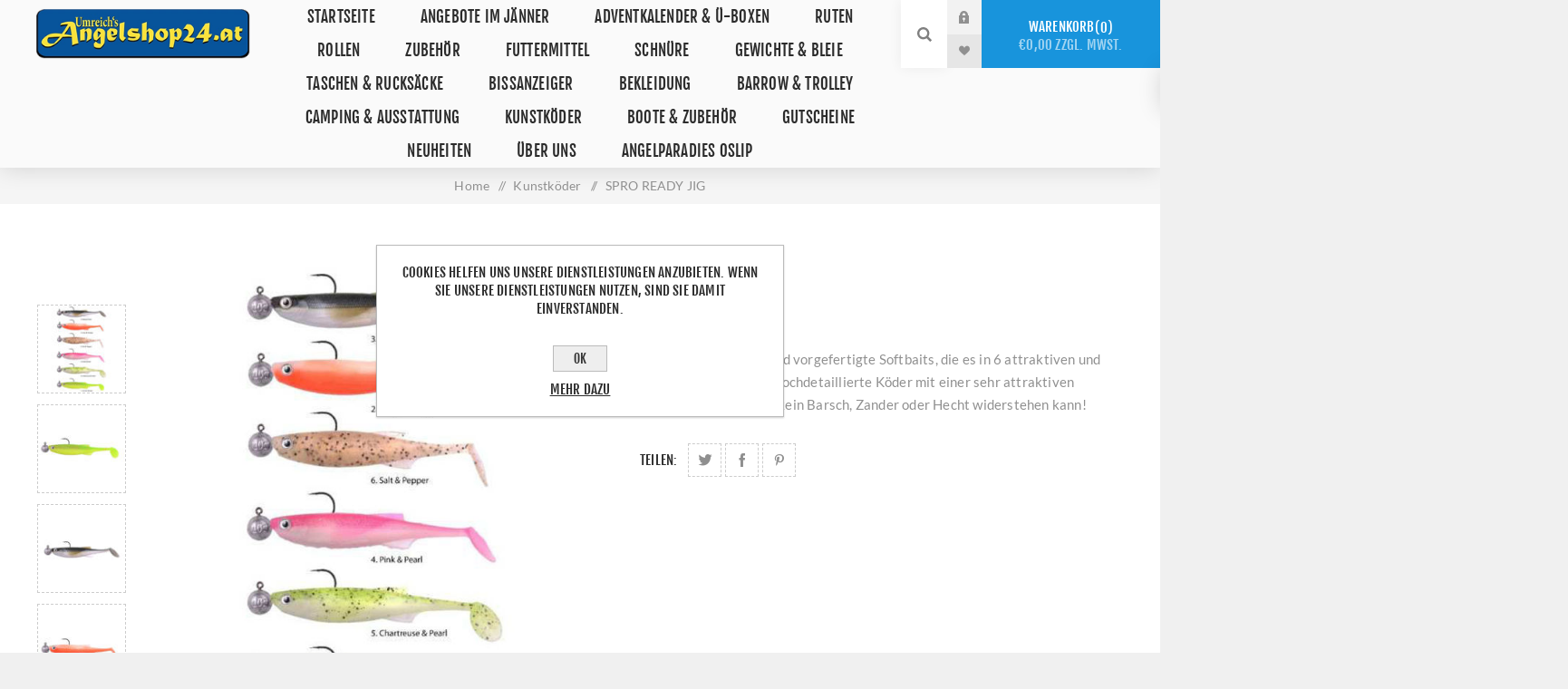

--- FILE ---
content_type: text/html; charset=utf-8
request_url: https://www.angelshop24.at/spro-ready-jig
body_size: 58409
content:
<!DOCTYPE html><html lang=de class=html-product-details-page><head><title>Umreich&#x27;s Angelshop24. SPRO READY JIG</title><meta charset=UTF-8><meta name=description content="Ready Jigs von Spro sind vorgefertigte Softbaits, die es in 6 attraktiven und fängigen Farben gibt. Hochdetaillierte Köder mit einer sehr attraktiven Schwanzaktion, denen kein Barsch, Zander oder Hecht widerstehen kann!"><meta name=keywords content="Angelgeschäft,Anglerbedarf,Angelzubehör online kaufen,Angelruten,Angelschnüre,Fischereibedarf,Angelshop,Fischen,angelshop online,online angelshop"><meta name=generator content=nopCommerce><meta name=viewport content="width=device-width, initial-scale=1.0, user-scalable=0, minimum-scale=1.0, maximum-scale=1.0"><meta property=og:type content=product><meta property=og:title content="SPRO READY JIG"><meta property=og:description content="Ready Jigs von Spro sind vorgefertigte Softbaits, die es in 6 attraktiven und fängigen Farben gibt. Hochdetaillierte Köder mit einer sehr attraktiven Schwanzaktion, denen kein Barsch, Zander oder Hecht widerstehen kann!"><meta property=og:image content=https://www.angelshop24.at/images/thumbs/0016799_spro-ready-jig_625.jpeg><meta property=og:image:url content=https://www.angelshop24.at/images/thumbs/0016799_spro-ready-jig_625.jpeg><meta property=og:url content=https://www.angelshop24.at/spro-ready-jig><meta property=og:site_name content="Umreich's Angelshop24.at"><style>.product-details-page .full-description{display:none}.product-details-page .ui-tabs .full-description{display:block}.product-details-page .tabhead-full-description{display:none}</style><script type=application/ld+json>{"@context":"http://schema.org/","@type":"BreadcrumbList","itemListElement":[{"@type":"ListItem","position":"1","item":{"@id":"https://www.angelshop24.at/kunstkoeder","name":"Kunstköder"}}]}</script><link href=/Themes/Venture/Content/css/styles.css rel=stylesheet><link href=/Themes/Venture/Content/css/mobile.css rel=stylesheet><link href=/Themes/Venture/Content/css/480.css rel=stylesheet><link href=/Themes/Venture/Content/css/768.css rel=stylesheet><link href=/Themes/Venture/Content/css/1200.css rel=stylesheet><link href=/Plugins/SevenSpikes.Core/Styles/perfect-scrollbar.min.css rel=stylesheet><link href=/Plugins/SevenSpikes.Nop.Plugins.NopQuickTabs/Themes/Venture/Content/QuickTabs.css rel=stylesheet><link href=/Plugins/SevenSpikes.Nop.Plugins.CloudZoom/Themes/Venture/Content/cloud-zoom/CloudZoom.css rel=stylesheet><link href=/Plugins/SevenSpikes.Nop.Plugins.CloudZoom/Styles/carousel/slick-slider-1.6.0.css rel=stylesheet><link href=/Plugins/SevenSpikes.Nop.Plugins.CloudZoom/Themes/Venture/Content/carousel/carousel.css rel=stylesheet><link href=/lib/magnific-popup/magnific-popup.css rel=stylesheet><link href=/Plugins/SevenSpikes.Nop.Plugins.InstantSearch/Themes/Venture/Content/InstantSearch.css rel=stylesheet><link href=/Plugins/SevenSpikes.Nop.Plugins.AjaxCart/Themes/Venture/Content/ajaxCart.css rel=stylesheet><link href=/Plugins/SevenSpikes.Nop.Plugins.ProductRibbons/Styles/Ribbons.common.css rel=stylesheet><link href=/Plugins/SevenSpikes.Nop.Plugins.ProductRibbons/Themes/Venture/Content/Ribbons.css rel=stylesheet><link href=/Plugins/SevenSpikes.Nop.Plugins.QuickView/Themes/Venture/Content/QuickView.css rel=stylesheet><link href=/lib/fineuploader/fine-uploader.min.css rel=stylesheet><link href="/Themes/Venture/Content/css/theme.custom-1.css?v=18" rel=stylesheet><link rel=canonical href=https://www.angelshop24.at/spro-ready-jig><link rel=apple-touch-icon sizes=180x180 href=/icons/icons_0/apple-touch-icon.png><link rel=icon type=image/png sizes=32x32 href=/icons/icons_0/favicon-32x32.png><link rel=icon type=image/png sizes=192x192 href=/icons/icons_0/android-chrome-192x192.png><link rel=icon type=image/png sizes=16x16 href=/icons/icons_0/favicon-16x16.png><link rel=manifest href=/icons/icons_0/site.webmanifest><link rel=mask-icon href=/icons/icons_0/safari-pinned-tab.svg color=#5bbad5><link rel="shortcut icon" href=/icons/icons_0/favicon.ico><meta name=msapplication-TileColor content=#2d89ef><meta name=msapplication-TileImage content=/icons/icons_0/mstile-144x144.png><meta name=msapplication-config content=/icons/icons_0/browserconfig.xml><meta name=theme-color content=#ffffff><body class="product-details-page-body light-theme"><div class=page-loader><div class=loader></div></div><div class=ajax-loading-block-window style=display:none></div><div id=dialog-notifications-success title=Benachrichtigung style=display:none></div><div id=dialog-notifications-error title=Fehler style=display:none></div><div id=dialog-notifications-warning title=Warnung style=display:none></div><div id=bar-notification class=bar-notification-container data-close=Schließen></div><!--[if lte IE 8]><div style=clear:both;height:59px;text-align:center;position:relative><a href=http://www.microsoft.com/windows/internet-explorer/default.aspx target=_blank> <img src=/Themes/Venture/Content/img/ie_warning.jpg height=42 width=820 alt="You are using an outdated browser. For a faster, safer browsing experience, upgrade for free today."> </a></div><![endif]--><div class=master-wrapper-page><div class=header><div class=header-upper><div class=header-selectors-wrapper></div></div><div class=header-lower><div class=header-left><div class=header-logo><a href="/" class=logo> <img alt="Umreich's Angelshop24.at" src=https://www.angelshop24.at/images/thumbs/0005140_A24-Logo_300.png></a></div></div><div class=header-center><div class="header-menu light-layout"><div class=close-menu><div class=mobile-logo><a href="/" class=logo> <img alt="Umreich's Angelshop24.at" src=https://www.angelshop24.at/images/thumbs/0005140_A24-Logo_300.png></a></div><span>Close</span></div><ul class=top-menu><li><a href="/">Startseite</a><li><a href=/wc000169-angebote-im-j%C3%A4nner>Angebote im J&#xE4;nner</a><li><a href=/adventkalender>Adventkalender &amp; &#xDC;-Boxen</a><li><a class=with-subcategories href=/angelruten>Ruten</a><div class=plus-button></div><div class=sublist-wrap><ul class=sublist><li class=back-button><span>Back</span><li><a href=/bologneseruten>Bologneseruten</a><li><a href=/wc000087-castingruten>Castingruten</a><li><a href=/feederruten>Feederruten</a><li><a href=/wc000019-karpfenruten>Karpfenruten</a><li><a href=/matchruten>Matchruten</a><li><a href=/premium-ruten>Premium Ruten</a><li><a href=/wc000013-raubfischruten>Raubfischruten</a><li><a href=/spinnruten>Spinnruten</a><li><a href=/wc000071-reiseruten>Reiseruten</a><li><a href=/wc000084-teleskopruten>Teleskopruten</a><li><a href=/wc000074-welsruten>Welsruten</a></ul></div><li><a class=with-subcategories href=/angelrollen>Rollen</a><div class=plus-button></div><div class=sublist-wrap><ul class=sublist><li class=back-button><span>Back</span><li><a href=/baitcastrollen>Baitcastrollen</a><li><a href=/wc000017-feederrollen>Feederrollen</a><li><a href=/wc000014-bigpit-freilaufrollen>BigPit &amp; Freilaufrollen</a><li><a href=/wc000018-meeresrollen>Meeresrollen</a><li><a href=/wc000015-raubfischrollen>Raubfischrollen</a><li><a href=/weitwurfrollen>Weitwurfrollen</a><li><a href=/wc000016-welsrollen>Welsrollen</a><li><a href=/ersatzrollenk%C3%B6pfe>Ersatzrollenk&#xF6;pfe</a></ul></div><li><a class=with-subcategories href=/wc000007-zubeh%C3%B6r>Zubeh&#xF6;r</a><div class=plus-button></div><div class=sublist-wrap><ul class=sublist><li class=back-button><span>Back</span><li><a class=with-subcategories href=/karpfenzubehoer>Karpfenzubeh&#xF6;r</a><div class=plus-button></div><div class=sublist-wrap><ul class=sublist><li class=back-button><span>Back</span><li><a class=with-subcategories href=/terminal-tackle>Terminal Tackle</a><div class=plus-button></div><div class=sublist-wrap><ul class=sublist><li class=back-button><span>Back</span><li><a href=/wc000143-karpfenhaken>Karpfenhaken</a><li><a href=/vorfachmaterial>Vorfachmaterial</a><li><a href=/fertig-rigs-leader>Fertig-Rigs &amp; Leader</a><li><a href=/pva>PVA</a></ul></div><li><a href=/karpfentaschen>Karpfentaschen</a><li><a href=/karpfenkescher>Karpfenkescher</a><li><a href=/abhakmatten-cradle>Abhakmatten &amp; Cradle</a><li><a class=with-subcategories href=/rod-pod>Rod Pod</a><div class=plus-button></div><div class=sublist-wrap><ul class=sublist><li class=back-button><span>Back</span><li><a href=/wc000024-banksticks-buzz-bars>Banksticks &amp; Buzz Bars</a><li><a href=/rutenauflagen>Rutenauflagen</a></ul></div><li><a href=/karpfensaecke>Karpfens&#xE4;cke</a><li><a href=/wiegeschlinge>Wiegeschlinge</a><li><a href=/futterkuebel-falteimer>K&#xFC;bel &amp; Falteimer</a><li><a href=/wurfrohre-anfuettern>Wurfrohre &amp; Anf&#xFC;ttern</a><li><a href=/waagen-zubehoer>Waagen-Zubeh&#xF6;r</a></ul></div><li><a class=with-subcategories href=/friedfischzubeh%C3%B6r>Friedfischzubeh&#xF6;r</a><div class=plus-button></div><div class=sublist-wrap><ul class=sublist><li class=back-button><span>Back</span><li><a href=/friedfischhaken>Friedfischhaken</a><li><a href=/futterkoerbe>Futterk&#xF6;rbe</a><li><a href=/futterschleudern>Futterschleudern</a><li><a href=/fertigangeln>Fertigangeln</a><li><a href=/gebundene-vorf%C3%A4cher>Gebundene Vorf&#xE4;cher</a><li><a href=/friedfischtaschen-boxen>Friedfischtaschen &amp; Boxen</a><li><a href=/werkzeug-friedfisch>Werkzeug Friedfisch</a><li><a href=/gummi-silikonstopper>Gummi &amp; Silikonstopper</a></ul></div><li><a class=with-subcategories href=/wc000152-raubfischzubeh%C3%B6r>Raubfischzubeh&#xF6;r</a><div class=plus-button></div><div class=sublist-wrap><ul class=sublist><li class=back-button><span>Back</span><li><a class=with-subcategories href=/raubfischhaken>Raubfischhaken</a><div class=plus-button></div><div class=sublist-wrap><ul class=sublist><li class=back-button><span>Back</span><li><a href=/drillinge-raubfisch>Drillinge</a><li><a href=/einzelhaken-raubfisch>Einzelhaken</a><li><a href=/offset-wacky>Offset &amp; Wacky</a><li><a href=/meereshaken>Meereshaken</a></ul></div><li><a href=/stahlvorf%C3%A4cher-leader>Stahlvorf&#xE4;cher &amp; Leader</a><li><a href=/raubfischposen>Raubfischposen</a><li><a href=/wirbel-crimps>Wirbel &amp; Crimps</a><li><a href=/werkzeuge-raubfisch>Werkzeuge Raubfisch</a></ul></div><li><a class=with-subcategories href=/welszubeh%C3%B6r>Welszubeh&#xF6;r</a><div class=plus-button></div><div class=sublist-wrap><ul class=sublist><li class=back-button><span>Back</span><li><a class=with-subcategories href=/wc000108-welshaken>Welshaken</a><div class=plus-button></div><div class=sublist-wrap><ul class=sublist><li class=back-button><span>Back</span><li><a href=/wc000109-drillinge>Drillinge</a></ul></div><li><a href=/wirbel-karabiner-wels>Wirbel &amp; Karabiner</a><li><a href=/vorfachmaterial-welsfischerei>Vorfachmaterial</a><li><a href=/welsposen>Welsposen</a><li><a href=/unterwasserposen>Unterwasserposen</a><li><a href=/welsrutenst%C3%A4nder>Welsrutenst&#xE4;nder</a><li><a href=/wc000105-wallerh%C3%B6lzer>Wallerh&#xF6;lzer</a></ul></div><li><a class=with-subcategories href=/wc000165-forellenzubeh%C3%B6r>Forellenzubeh&#xF6;r</a><div class=plus-button></div><div class=sublist-wrap><ul class=sublist><li class=back-button><span>Back</span><li><a href=/wc000166-spoons>Spoons</a></ul></div><li><a href=/wc000111-sitzkiepen-zubeh%C3%B6r>Sitzkiepen &amp; Zubeh&#xF6;r</a><li><a class=with-subcategories href=/angelhaken>Angelhaken</a><div class=plus-button></div><div class=sublist-wrap><ul class=sublist><li class=back-button><span>Back</span><li><a href=/gebundene-angelhaken>Gebundene Haken</a><li><a href=/wc000133-jighaken>Jighaken</a></ul></div><li><a href=/boxen-angelkoffer>Boxen &amp; Angelkoffer</a><li><a href=/haken-systeme>Haken-Systeme</a><li><a class=with-subcategories href=/kescher>Kescher</a><div class=plus-button></div><div class=sublist-wrap><ul class=sublist><li class=back-button><span>Back</span><li><a href=/kescherstoecke>Kescherst&#xF6;cke</a><li><a href=/wc000102-klappkescher>Klappkescher</a><li><a href=/setzkescher>Setzkescher</a><li><a href=/ersatznetze>Ersatznetze</a></ul></div><li><a href=/matchzubehoer>Match-Zubeh&#xF6;r</a><li><a href=/messer-tools>Messer &amp; Tools</a><li><a href=/rutenzubehoer-rutenbaender>Rutenzubeh&#xF6;r &amp; Rutenb&#xE4;nder</a><li><a href=/wc000067-posen-waggler>Posen &amp; Waggler</a><li><a href=/wirbel-karabiner>Wirbel &amp; Karabiner</a></ul></div><li><a class=with-subcategories href=/futtermittel>Futtermittel</a><div class=plus-button></div><div class=sublist-wrap><ul class=sublist><li class=back-button><span>Back</span><li><a href=/boilies>Boilies</a><li><a href=/wc000126-dips-liquid>Dip&#x27;s &amp; Liquid</a><li><a href=/hakenkoeder>Hakenk&#xF6;der</a><li><a href=/lockstoffe>Lockstoffe</a><li><a href=/pellets-tigernuesse-partikel>Pellets &amp; Tigern&#xFC;sse &amp; Partikel</a><li><a href=/pop-ups-wafter>Pop Up&#x27;s &amp; Wafter</a><li><a href=/staubfutter>Staubfutter</a></ul></div><li><a class=with-subcategories href=/angelschnuere>Schn&#xFC;re</a><div class=plus-button></div><div class=sublist-wrap><ul class=sublist><li class=back-button><span>Back</span><li><a href=/fluorocarbon>Fluorocarbon</a><li><a href=/wc000077-geflochtene-schn%C3%BCre>Geflochtene Schn&#xFC;re</a></ul></div><li><a class=with-subcategories href=/gewichte-bleie>Gewichte &amp; Bleie</a><div class=plus-button></div><div class=sublist-wrap><ul class=sublist><li class=back-button><span>Back</span><li><a href=/umreichs-gewichte>Umreich&#x27;s Gewichte</a><li><a href=/bleifreie-gewichte>Bleifreie Gewichte</a></ul></div><li><a class=with-subcategories href=/taschen-rucksaecke>Taschen &amp; Rucks&#xE4;cke</a><div class=plus-button></div><div class=sublist-wrap><ul class=sublist><li class=back-button><span>Back</span><li><a href=/keschertaschen>Keschertaschen</a><li><a href=/kuehltaschen>K&#xFC;hltaschen</a><li><a href=/kunstkoedertaschen>Kunstk&#xF6;dertaschen</a><li><a href=/rutentaschen>Rutentaschen</a></ul></div><li><a class=with-subcategories href=/bissanzeiger>Bissanzeiger</a><div class=plus-button></div><div class=sublist-wrap><ul class=sublist><li class=back-button><span>Back</span><li><a href=/elektronische-bissanzeiger>Elektronische Bissanzeiger</a><li><a href=/wels-bissanzeiger>Wels-Bissanzeiger</a><li><a href=/optische-akustische-bissanzeiger>Optische &amp; Akustische Bissanzeiger</a></ul></div><li><a class=with-subcategories href=/angelbekleidung>Bekleidung</a><div class=plus-button></div><div class=sublist-wrap><ul class=sublist><li class=back-button><span>Back</span><li><a class=with-subcategories href=/accessoires>Accessoires</a><div class=plus-button></div><div class=sublist-wrap><ul class=sublist><li class=back-button><span>Back</span><li><a href=/socken>Socken</a><li><a href=/angelhandschuhe>Handschuhe</a><li><a href=/hauben-kappen>Hauben &amp; Kappen</a><li><a href=/sonnenbrillen>Sonnenbrillen</a></ul></div><li><a class=with-subcategories href=/funktionsbekleidung>Funktionsbekleidung</a><div class=plus-button></div><div class=sublist-wrap><ul class=sublist><li class=back-button><span>Back</span><li><a href=/regenhosen>Regenhosen</a><li><a href=/regenjacken>Regenjacken</a><li><a href=/thermobekleidung>Thermobekleidung</a><li><a href=/thermounterw%C3%A4sche>Thermounterw&#xE4;sche</a></ul></div><li><a class=with-subcategories href=/wc000160-winterbekleidung>Winterbekleidung</a><div class=plus-button></div><div class=sublist-wrap><ul class=sublist><li class=back-button><span>Back</span><li><a href=/wc000049-winteranzug-2-teiler>Winteranzug 2-Teiler</a><li><a href=/winterhosen>Winterhosen</a><li><a href=/winterjacken>Winterjacken</a></ul></div><li><a href=/angelhemden>Hemden</a><li><a href=/hoodies-westen>Hoodies &amp; Westen</a><li><a href=/hosen>Hosen</a><li><a href=/jacken>Jacken</a><li><a href=/schuhe-stiefel>Schuhe &amp; Stiefel</a><li><a href=/t-shirt>T-Shirt</a><li><a href=/wathosen>Wathosen</a><li><a href=/watjacken>Watjacken</a></ul></div><li><a class=with-subcategories href=/barrow-trolley>Barrow &amp; Trolley</a><div class=plus-button></div><div class=sublist-wrap><ul class=sublist><li class=back-button><span>Back</span><li><a href=/barrowzubehoer>Barrow-Zubeh&#xF6;r</a></ul></div><li><a class=with-subcategories href=/campingausstattung>Camping &amp; Ausstattung</a><div class=plus-button></div><div class=sublist-wrap><ul class=sublist><li class=back-button><span>Back</span><li><a href=/becher-haeferl>Becher-H&#xE4;ferl</a><li><a href=/wc000132-insektenschutz>Insektenschutz</a><li><a href=/kopflampen-lichter>Kopflampen &amp; Lichter</a><li><a class=with-subcategories href=/angelliegen>Liegen</a><div class=plus-button></div><div class=sublist-wrap><ul class=sublist><li class=back-button><span>Back</span><li><a href=/schlafsysteme-schlafsaecke>Schlafsysteme &amp; Schlafs&#xE4;cke</a></ul></div><li><a href=/angelsessel>Sessel</a><li><a href=/wc000043-zelte-schirme>Zelte &amp; Schirme</a></ul></div><li><a class=with-subcategories href=/kunstkoeder>Kunstk&#xF6;der</a><div class=plus-button></div><div class=sublist-wrap><ul class=sublist><li class=back-button><span>Back</span><li><a href=/bladed-jig>Bladed-Jig</a><li><a href=/blinker>Blinker</a><li><a href=/wc000086-gummifische>Gummifische</a><li><a href=/wc000168-gummifische-einzeln>Gummifische einzeln</a><li><a href=/jig-spinner>Jig-Spinner</a><li><a href=/kunstk%C3%B6derzubeh%C3%B6r>Kunstk&#xF6;derzubeh&#xF6;r</a><li><a href=/wc000167-popper>Popper</a><li><a href=/wc000096-spinnerbaits>Spinnerbaits</a><li><a href=/wobbler>Wobbler</a></ul></div><li><a class=with-subcategories href=/boote-zubehoer>Boote &amp; Zubeh&#xF6;r</a><div class=plus-button></div><div class=sublist-wrap><ul class=sublist><li class=back-button><span>Back</span><li><a href=/batterien-co>Batterien &amp; Co</a><li><a href=/boote>Boote</a><li><a href=/bootszubehoer>Bootszubeh&#xF6;r</a><li><a href=/echolote>Echolote</a><li><a href=/elektromotore>Elektromotoren</a><li><a href=/futterboote>Futterboote</a></ul></div><li><a href=/gutscheine>Gutscheine</a><li><a href=/neuheiten>Neuheiten</a><li><a href=/ueber-uns>&#xDC;ber uns</a><li><a href=/umreichs-angelparadies-oslip>Angelparadies Oslip</a></ul><div class=mobile-menu-items><div class=header-links><div class=header-links-box><div class="header-links-box-top not-authenticated"><div class="header-link-wrapper login"><a href="/login?returnUrl=%2Fspro-ready-jig" title=Anmelden class=ico-login>Anmelden</a></div><div class="header-link-wrapper register"><a href="/register?returnUrl=%2Fspro-ready-jig" title=Registrierung class=ico-register>Registrierung</a></div></div><div class=header-links-box-bottom><div class=header-link-wrapper><a href=/wishlist title=Wunschliste class=ico-wishlist> <span class=wishlist-label>Wunschliste</span> <span class=wishlist-qty>(0)</span> </a></div></div></div></div></div></div></div><div class=header-right><div class="search-box store-search-box"><form method=get id=small-search-box-form action=/search><input type=search class=search-box-text id=small-searchterms autocomplete=off name=q placeholder="Shop durchsuchen" aria-label="Shop durchsuchen"> <input type=hidden class=instantSearchResourceElement data-highlightfirstfoundelement=false data-minkeywordlength=4 data-defaultproductsortoption=5 data-instantsearchurl=/instantSearchFor data-searchpageurl=/search data-searchinproductdescriptions=true data-numberofvisibleproducts=10> <input type=submit class="button-1 search-box-button" value=Suchen></form><div class=search-opener>Suchen</div></div><div class=header-links><div class=header-links-box><div class="header-links-box-top not-authenticated"><div class="header-link-wrapper login"><a href="/login?returnUrl=%2Fspro-ready-jig" title=Anmelden class=ico-login>Anmelden</a></div><div class="header-link-wrapper register"><a href="/register?returnUrl=%2Fspro-ready-jig" title=Registrierung class=ico-register>Registrierung</a></div></div><div class=header-links-box-bottom><div class=header-link-wrapper><a href=/wishlist title=Wunschliste class=ico-wishlist> <span class=wishlist-label>Wunschliste</span> <span class=wishlist-qty>(0)</span> </a></div></div></div></div><div class=cart-wrapper id=flyout-cart data-removeitemfromcarturl=/VentureTheme/RemoveItemFromCart data-flyoutcarturl=/VentureTheme/FlyoutShoppingCart><div id=topcartlink><a href=/cart class=ico-cart> Warenkorb<span id=CartQuantityBox class=cart-qty><span class=cart-qty-number>0</span></span> <span class=cart-total>&#x20AC;0,00 zzgl. MwSt.</span> </a></div><div class=flyout-cart><div class=mini-shopping-cart><div class=count>Sie haben keine Artikel im Warenkorb.</div></div></div></div></div></div></div><div class=overlayOffCanvas></div><div class=responsive-nav-wrapper-parent><div class=responsive-nav-wrapper><div class=menu-title><span>Menu</span></div><div class=mobile-logo><a href="/" class=logo> <img alt="Umreich's Angelshop24.at" src=https://www.angelshop24.at/images/thumbs/0005140_A24-Logo_300.png></a></div><div class=search-wrap><span>Suchen</span></div><div class=shopping-cart-link><a href=/cart>Warenkorb</a></div></div></div><div class=master-wrapper-content><div class=ajaxCartInfo data-getajaxcartbuttonurl=/NopAjaxCart/GetAjaxCartButtonsAjax data-productpageaddtocartbuttonselector=.add-to-cart-button data-productboxaddtocartbuttonselector=.product-box-add-to-cart-button data-productboxproductitemelementselector=.product-item data-enableonproductpage=True data-enableoncatalogpages=True data-minishoppingcartquatityformattingresource=({0}) data-miniwishlistquatityformattingresource=({0}) data-addtowishlistbuttonselector=.add-to-wishlist-button></div><input id=addProductVariantToCartUrl name=addProductVariantToCartUrl type=hidden value=/AddProductFromProductDetailsPageToCartAjax> <input id=addProductToCartUrl name=addProductToCartUrl type=hidden value=/AddProductToCartAjax> <input id=miniShoppingCartUrl name=miniShoppingCartUrl type=hidden value=/MiniShoppingCart> <input id=flyoutShoppingCartUrl name=flyoutShoppingCartUrl type=hidden value=/NopAjaxCartFlyoutShoppingCart> <input id=checkProductAttributesUrl name=checkProductAttributesUrl type=hidden value=/CheckIfProductOrItsAssociatedProductsHasAttributes> <input id=getMiniProductDetailsViewUrl name=getMiniProductDetailsViewUrl type=hidden value=/GetMiniProductDetailsView> <input id=flyoutShoppingCartPanelSelector name=flyoutShoppingCartPanelSelector type=hidden value=#flyout-cart> <input id=shoppingCartMenuLinkSelector name=shoppingCartMenuLinkSelector type=hidden value=.cart-qty> <input id=wishlistMenuLinkSelector name=wishlistMenuLinkSelector type=hidden value=span.wishlist-qty><div id=product-ribbon-info data-productid=10721 data-productboxselector=".product-item, .item-holder" data-productboxpicturecontainerselector=".picture, .item-picture" data-productpagepicturesparentcontainerselector=.product-essential data-productpagebugpicturecontainerselector=.picture data-retrieveproductribbonsurl=/RetrieveProductRibbons></div><div class=quickViewData data-productselector=.product-item data-productselectorchild=.buttons data-retrievequickviewurl=/quickviewdata data-quickviewbuttontext=Schnellansicht data-quickviewbuttontitle=Schnellansicht data-isquickviewpopupdraggable=True data-enablequickviewpopupoverlay=True data-accordionpanelsheightstyle=content data-getquickviewbuttonroute=/getquickviewbutton></div><div class=breadcrumb><ul itemscope itemtype=http://schema.org/BreadcrumbList><li><span> <a href="/"> <span>Home</span> </a> </span> <span class=delimiter>/</span><li itemprop=itemListElement itemscope itemtype=http://schema.org/ListItem><a href=/kunstkoeder itemprop=item> <span itemprop=name>Kunstk&#xF6;der</span> </a> <span class=delimiter>/</span><meta itemprop=position content=1><li itemprop=itemListElement itemscope itemtype=http://schema.org/ListItem><strong class=current-item itemprop=name>SPRO READY JIG</strong> <span itemprop=item itemscope itemtype=http://schema.org/Thing id=/spro-ready-jig> </span><meta itemprop=position content=2></ul></div><div class=master-column-wrapper><div class=center-1><div class="page product-details-page grouped-product-details-page"><div class=page-body><form method=post id=product-details-form action=/spro-ready-jig><div itemscope itemtype=http://schema.org/Product data-productid=10721><div class=product-essential-wrapper><div class=product-essential><input type=hidden class=cloudZoomPictureThumbnailsInCarouselData data-vertical=true data-numvisible=4 data-numscrollable=1 data-enable-slider-arrows=true data-enable-slider-dots=false data-size=8 data-rtl=false data-responsive-breakpoints-for-thumbnails="[{&#34;breakpoint&#34;:1201,&#34;settings&#34;:{&#34;slidesToShow&#34;:5, &#34;slidesToScroll&#34;:1,&#34;arrows&#34;:false,&#34;dots&#34;:true,&#34;vertical&#34;:false}}]" data-magnificpopup-counter="%curr% von %total%" data-magnificpopup-prev="Zurück (Links Taste)" data-magnificpopup-next="Weiter (Rechts Taste)" data-magnificpopup-close="Schließen (Esc)" data-magnificpopup-loading=Lade...> <input type=hidden class=cloudZoomAdjustPictureOnProductAttributeValueChange data-productid=10721 data-isintegratedbywidget=true> <input type=hidden class=cloudZoomEnableClickToZoom><div class="gallery sevenspikes-cloudzoom-gallery"><div class=picture-wrapper><div class=picture id=sevenspikes-cloud-zoom data-zoomwindowelementid=cloudZoomWindowElement data-selectoroftheparentelementofthecloudzoomwindow=.overview data-defaultimagecontainerselector=".product-essential .gallery" data-zoom-window-width=244 data-zoom-window-height=257><a href=https://www.angelshop24.at/images/thumbs/0016799_spro-ready-jig.jpeg data-full-image-url=https://www.angelshop24.at/images/thumbs/0016799_spro-ready-jig.jpeg class=picture-link id=zoom1> <img src=https://www.angelshop24.at/images/thumbs/0016799_spro-ready-jig_625.jpeg alt="Bild von SPRO READY JIG" class=cloudzoom id=cloudZoomImage itemprop=image data-cloudzoom="appendSelector: '.picture-wrapper', zoomOffsetX: -6, zoomOffsetY: 0, autoInside: 850, tintOpacity: 0, zoomWidth: 244, zoomHeight: 257, easing: 3, touchStartDelay: true, zoomFlyOut: false, disableZoom: 'auto'"> </a></div></div><div class="picture-thumbs in-carousel"><div class=picture-thumbs-list id=picture-thumbs-carousel><div class=picture-thumbs-item><a class="cloudzoom-gallery thumb-item" data-full-image-url=https://www.angelshop24.at/images/thumbs/0016799_spro-ready-jig.jpeg data-cloudzoom="appendSelector: '.picture-wrapper', zoomOffsetX: -6, zoomOffsetY: 0, autoInside: 850, tintOpacity: 0, zoomWidth: 244, zoomHeight: 257, useZoom: '.cloudzoom', image: 'https://www.angelshop24.at/images/thumbs/0016799_spro-ready-jig_625.jpeg', zoomImage: 'https://www.angelshop24.at/images/thumbs/0016799_spro-ready-jig.jpeg', easing: 3, touchStartDelay: true, zoomFlyOut: false, disableZoom: 'auto'"> <img class=cloud-zoom-gallery-img src=https://www.angelshop24.at/images/thumbs/0016799_spro-ready-jig_105.jpeg alt="Bild von SPRO READY JIG"> </a></div><div class=picture-thumbs-item><a class="cloudzoom-gallery thumb-item" data-full-image-url=https://www.angelshop24.at/images/thumbs/0016754_spro-ready-jig.jpeg data-cloudzoom="appendSelector: '.picture-wrapper', zoomOffsetX: -6, zoomOffsetY: 0, autoInside: 850, tintOpacity: 0, zoomWidth: 244, zoomHeight: 257, useZoom: '.cloudzoom', image: 'https://www.angelshop24.at/images/thumbs/0016754_spro-ready-jig_625.jpeg', zoomImage: 'https://www.angelshop24.at/images/thumbs/0016754_spro-ready-jig.jpeg', easing: 3, touchStartDelay: true, zoomFlyOut: false, disableZoom: 'auto'"> <img class=cloud-zoom-gallery-img src=https://www.angelshop24.at/images/thumbs/0016754_spro-ready-jig_105.jpeg alt="Bild von SPRO READY JIG"> </a></div><div class=picture-thumbs-item><a class="cloudzoom-gallery thumb-item" data-full-image-url=https://www.angelshop24.at/images/thumbs/0016755_spro-ready-jig.jpeg data-cloudzoom="appendSelector: '.picture-wrapper', zoomOffsetX: -6, zoomOffsetY: 0, autoInside: 850, tintOpacity: 0, zoomWidth: 244, zoomHeight: 257, useZoom: '.cloudzoom', image: 'https://www.angelshop24.at/images/thumbs/0016755_spro-ready-jig_625.jpeg', zoomImage: 'https://www.angelshop24.at/images/thumbs/0016755_spro-ready-jig.jpeg', easing: 3, touchStartDelay: true, zoomFlyOut: false, disableZoom: 'auto'"> <img class=cloud-zoom-gallery-img src=https://www.angelshop24.at/images/thumbs/0016755_spro-ready-jig_105.jpeg alt="Bild von SPRO READY JIG"> </a></div><div class=picture-thumbs-item><a class="cloudzoom-gallery thumb-item" data-full-image-url=https://www.angelshop24.at/images/thumbs/0016753_spro-ready-jig.jpeg data-cloudzoom="appendSelector: '.picture-wrapper', zoomOffsetX: -6, zoomOffsetY: 0, autoInside: 850, tintOpacity: 0, zoomWidth: 244, zoomHeight: 257, useZoom: '.cloudzoom', image: 'https://www.angelshop24.at/images/thumbs/0016753_spro-ready-jig_625.jpeg', zoomImage: 'https://www.angelshop24.at/images/thumbs/0016753_spro-ready-jig.jpeg', easing: 3, touchStartDelay: true, zoomFlyOut: false, disableZoom: 'auto'"> <img class=cloud-zoom-gallery-img src=https://www.angelshop24.at/images/thumbs/0016753_spro-ready-jig_105.jpeg alt="Bild von SPRO READY JIG"> </a></div><div class=picture-thumbs-item><a class="cloudzoom-gallery thumb-item" data-full-image-url=https://www.angelshop24.at/images/thumbs/0016800_spro-ready-jig.jpeg data-cloudzoom="appendSelector: '.picture-wrapper', zoomOffsetX: -6, zoomOffsetY: 0, autoInside: 850, tintOpacity: 0, zoomWidth: 244, zoomHeight: 257, useZoom: '.cloudzoom', image: 'https://www.angelshop24.at/images/thumbs/0016800_spro-ready-jig_625.jpeg', zoomImage: 'https://www.angelshop24.at/images/thumbs/0016800_spro-ready-jig.jpeg', easing: 3, touchStartDelay: true, zoomFlyOut: false, disableZoom: 'auto'"> <img class=cloud-zoom-gallery-img src=https://www.angelshop24.at/images/thumbs/0016800_spro-ready-jig_105.jpeg alt="Bild von SPRO READY JIG"> </a></div><div class=picture-thumbs-item><a class="cloudzoom-gallery thumb-item" data-full-image-url=https://www.angelshop24.at/images/thumbs/0016801_spro-ready-jig.jpeg data-cloudzoom="appendSelector: '.picture-wrapper', zoomOffsetX: -6, zoomOffsetY: 0, autoInside: 850, tintOpacity: 0, zoomWidth: 244, zoomHeight: 257, useZoom: '.cloudzoom', image: 'https://www.angelshop24.at/images/thumbs/0016801_spro-ready-jig_625.jpeg', zoomImage: 'https://www.angelshop24.at/images/thumbs/0016801_spro-ready-jig.jpeg', easing: 3, touchStartDelay: true, zoomFlyOut: false, disableZoom: 'auto'"> <img class=cloud-zoom-gallery-img src=https://www.angelshop24.at/images/thumbs/0016801_spro-ready-jig_105.jpeg alt="Bild von SPRO READY JIG"> </a></div><div class=picture-thumbs-item><a class="cloudzoom-gallery thumb-item" data-full-image-url=https://www.angelshop24.at/images/thumbs/0016802_spro-ready-jig.jpeg data-cloudzoom="appendSelector: '.picture-wrapper', zoomOffsetX: -6, zoomOffsetY: 0, autoInside: 850, tintOpacity: 0, zoomWidth: 244, zoomHeight: 257, useZoom: '.cloudzoom', image: 'https://www.angelshop24.at/images/thumbs/0016802_spro-ready-jig_625.jpeg', zoomImage: 'https://www.angelshop24.at/images/thumbs/0016802_spro-ready-jig.jpeg', easing: 3, touchStartDelay: true, zoomFlyOut: false, disableZoom: 'auto'"> <img class=cloud-zoom-gallery-img src=https://www.angelshop24.at/images/thumbs/0016802_spro-ready-jig_105.jpeg alt="Bild von SPRO READY JIG"> </a></div><div class=picture-thumbs-item><a class="cloudzoom-gallery thumb-item" data-full-image-url=https://www.angelshop24.at/images/thumbs/0016756_spro-ready-jig.jpeg data-cloudzoom="appendSelector: '.picture-wrapper', zoomOffsetX: -6, zoomOffsetY: 0, autoInside: 850, tintOpacity: 0, zoomWidth: 244, zoomHeight: 257, useZoom: '.cloudzoom', image: 'https://www.angelshop24.at/images/thumbs/0016756_spro-ready-jig_625.jpeg', zoomImage: 'https://www.angelshop24.at/images/thumbs/0016756_spro-ready-jig.jpeg', easing: 3, touchStartDelay: true, zoomFlyOut: false, disableZoom: 'auto'"> <img class=cloud-zoom-gallery-img src=https://www.angelshop24.at/images/thumbs/0016756_spro-ready-jig_105.jpeg alt="Bild von SPRO READY JIG"> </a></div></div></div></div><div class=overview><div class=product-name><h1 itemprop=name>SPRO READY JIG</h1></div><div class=manufacturers><span class=label>Hersteller:</span> <span class=value> <a href=/spro>SPRO</a> </span></div><div class=short-description>Ready Jigs von Spro sind vorgefertigte Softbaits, die es in 6 attraktiven und fängigen Farben gibt. Hochdetaillierte Köder mit einer sehr attraktiven Schwanzaktion, denen kein Barsch, Zander oder Hecht widerstehen kann!</div><div class=overview-buttons></div><div class=product-social-buttons><label class=product-social-label>Teilen:</label><ul class=product-social-sharing><li><a class=twitter title="Share on Twitter" href="javascript:openShareWindow(&#34;https://twitter.com/share?url=https://www.angelshop24.at/spro-ready-jig&#34;)">Share on Twitter</a><li><a class=facebook title="Teile auf Facebook" href="javascript:openShareWindow(&#34;https://www.facebook.com/sharer.php?u=https://www.angelshop24.at/spro-ready-jig&#34;)">Teile auf Facebook</a><li><a class=pinterest title="Share on Pinterest" href="javascript:void function(){var n=document.createElement(&#34;script&#34;);n.setAttribute(&#34;type&#34;,&#34;text/javascript&#34;);n.setAttribute(&#34;charset&#34;,&#34;UTF-8&#34;);n.setAttribute(&#34;src&#34;,&#34;https://assets.pinterest.com/js/pinmarklet.js?r=&#34;+Math.random()*99999999);document.body.appendChild(n)}()">Share on Pinterest</a></ul><script>function openShareWindow(n){var t=520,i=400,r=screen.height/2-i/2,u=screen.width/2-t/2;window.open(n,"sharer","top="+r+",left="+u+",toolbar=0,status=0,width="+t+",height="+i)}</script></div></div></div></div><div class=product-page-bottom><div id=quickTabs class=productTabs data-ajaxenabled=false data-productreviewsaddnewurl=/ProductTab/ProductReviewsTabAddNew/10721 data-productcontactusurl=/ProductTab/ProductContactUsTabAddNew/10721 data-couldnotloadtaberrormessage="Couldn't load this tab."><div class=productTabs-header><ul><li><a href=#quickTab-description>Informationen</a></ul></div><div class=productTabs-body><div id=quickTab-description><div class=full-description itemprop=description><p>Der 7,5 cm Ready Jig wird mit einem 5-Gramm-Jigkopf geliefert; der 10 cm Ready Jig mit einem 10-Gramm-Kopf. Beide sind mit rasiermesserscharfen und qualitativ hochwertigen Haken ausgestattet.</div></div></div></div><div class=product-collateral><div class=product-variant-list><div class=product-variant-line data-productid=10689><div class=variant-picture><img src="[data-uri]" data-lazyloadsrc=https://www.angelshop24.at/images/thumbs/0016701_ready-jig-75cm-natural-shad-5gr_250.jpeg alt="Bild von READY JIG 7,5CM NATURAL SHAD 5GR " title="Bild von READY JIG 7,5CM NATURAL SHAD 5GR " id=main-product-img-10689></div><div class=variant-overview><div class=variant-name>READY JIG 7,5CM NATURAL SHAD 5GR</div><div class=variant-description>READY JIG 7,5CM NATURAL SHAD 5GR</div><div class=additional-details><div class=sku><span class=label>Artikelnummer:</span> <span class=value itemprop=sku id=sku-10689>87-4859-603</span></div><div class=manufacturer-part-number><span class=label>Herstellernummer:</span> <span class=value id=mpn-10689>4859-603</span></div></div><div class=availability><div class=stock><span class=label>Verfügbarkeit:</span> <span class=value id=stock-availability-value-10689>Auf Lager</span></div></div><div class=variant-overview-footer><div class=prices itemprop=offers itemscope itemtype=http://schema.org/Offer><div class=product-price><span itemprop=price content=2.18 class=price-value-10689> €2,18 inkl. MwSt </span></div><meta itemprop=priceCurrency content=EUR></div><div class="overview-buttons variant-overview-buttons"><label class=qty-label for=addtocart_10689_EnteredQuantity>Menge:</label><div class=add-to-cart-qty-wrapper><input class=qty-input type=text data-val=true data-val-required="The Menge field is required." id=addtocart_10689_EnteredQuantity name=addtocart_10689.EnteredQuantity value=1> <span class=plus>+</span> <span class=minus>-</span></div><input type=button id=add-to-cart-button-10689 class="button-1 add-to-cart-button" value=Kaufen data-productid=10689 onclick="return AjaxCart.addproducttocart_details(&#34;/addproducttocart/details/10689/1&#34;,&#34;#product-details-form&#34;),!1"><div class=wishlist-button-wrapper title="Zur Wunschliste zugefügt"><div class=add-to-wishlist><input type=button id=add-to-wishlist-button-10689 class="button-2 add-to-wishlist-button" value="Zur Wunschliste zugefügt" data-productid=10689 onclick="return AjaxCart.addproducttocart_details(&#34;/addproducttocart/details/10689/2&#34;,&#34;#product-details-form&#34;),!1"></div></div></div></div></div></div><div class=product-variant-line data-productid=10690><div class=variant-picture><img src="[data-uri]" data-lazyloadsrc=https://www.angelshop24.at/images/thumbs/0016704_ready-jig-75cm-ivory-orange-5gr_250.jpeg alt="Bild von READY JIG 7,5CM IVORY ORANGE 5GR " title="Bild von READY JIG 7,5CM IVORY ORANGE 5GR " id=main-product-img-10690></div><div class=variant-overview><div class=variant-name>READY JIG 7,5CM IVORY ORANGE 5GR</div><div class=variant-description>READY JIG 7,5CM IVORY ORANGE 5GR</div><div class=additional-details><div class=sku><span class=label>Artikelnummer:</span> <span class=value itemprop=sku id=sku-10690>87-4859-602</span></div><div class=manufacturer-part-number><span class=label>Herstellernummer:</span> <span class=value id=mpn-10690>4859-602</span></div></div><div class=availability><div class=stock><span class=label>Verfügbarkeit:</span> <span class=value id=stock-availability-value-10690>Auf Lager</span></div></div><div class=variant-overview-footer><div class=prices itemprop=offers itemscope itemtype=http://schema.org/Offer><div class=product-price><span itemprop=price content=2.18 class=price-value-10690> €2,18 inkl. MwSt </span></div><meta itemprop=priceCurrency content=EUR></div><div class="overview-buttons variant-overview-buttons"><label class=qty-label for=addtocart_10690_EnteredQuantity>Menge:</label><div class=add-to-cart-qty-wrapper><input class=qty-input type=text data-val=true data-val-required="The Menge field is required." id=addtocart_10690_EnteredQuantity name=addtocart_10690.EnteredQuantity value=1> <span class=plus>+</span> <span class=minus>-</span></div><input type=button id=add-to-cart-button-10690 class="button-1 add-to-cart-button" value=Kaufen data-productid=10690 onclick="return AjaxCart.addproducttocart_details(&#34;/addproducttocart/details/10690/1&#34;,&#34;#product-details-form&#34;),!1"><div class=wishlist-button-wrapper title="Zur Wunschliste zugefügt"><div class=add-to-wishlist><input type=button id=add-to-wishlist-button-10690 class="button-2 add-to-wishlist-button" value="Zur Wunschliste zugefügt" data-productid=10690 onclick="return AjaxCart.addproducttocart_details(&#34;/addproducttocart/details/10690/2&#34;,&#34;#product-details-form&#34;),!1"></div></div></div></div></div></div><div class=product-variant-line data-productid=10691><div class=variant-picture><img src="[data-uri]" data-lazyloadsrc=https://www.angelshop24.at/images/thumbs/0016706_ready-jig-75cm-lemon-lime-5gr_250.jpeg alt="Bild von READY JIG 7,5CM LEMON LIME 5GR " title="Bild von READY JIG 7,5CM LEMON LIME 5GR " id=main-product-img-10691></div><div class=variant-overview><div class=variant-name>READY JIG 7,5CM LEMON LIME 5GR</div><div class=variant-description>READY JIG 7,5CM LEMON LIME 5GR</div><div class=additional-details><div class=sku><span class=label>Artikelnummer:</span> <span class=value itemprop=sku id=sku-10691>87-4859-601</span></div><div class=manufacturer-part-number><span class=label>Herstellernummer:</span> <span class=value id=mpn-10691>4859-601</span></div></div><div class=availability><div class=stock><span class=label>Verfügbarkeit:</span> <span class=value id=stock-availability-value-10691>Auf Lager</span></div></div><div class=variant-overview-footer><div class=prices itemprop=offers itemscope itemtype=http://schema.org/Offer><div class=product-price><span itemprop=price content=2.18 class=price-value-10691> €2,18 inkl. MwSt </span></div><meta itemprop=priceCurrency content=EUR></div><div class="overview-buttons variant-overview-buttons"><label class=qty-label for=addtocart_10691_EnteredQuantity>Menge:</label><div class=add-to-cart-qty-wrapper><input class=qty-input type=text data-val=true data-val-required="The Menge field is required." id=addtocart_10691_EnteredQuantity name=addtocart_10691.EnteredQuantity value=1> <span class=plus>+</span> <span class=minus>-</span></div><input type=button id=add-to-cart-button-10691 class="button-1 add-to-cart-button" value=Kaufen data-productid=10691 onclick="return AjaxCart.addproducttocart_details(&#34;/addproducttocart/details/10691/1&#34;,&#34;#product-details-form&#34;),!1"><div class=wishlist-button-wrapper title="Zur Wunschliste zugefügt"><div class=add-to-wishlist><input type=button id=add-to-wishlist-button-10691 class="button-2 add-to-wishlist-button" value="Zur Wunschliste zugefügt" data-productid=10691 onclick="return AjaxCart.addproducttocart_details(&#34;/addproducttocart/details/10691/2&#34;,&#34;#product-details-form&#34;),!1"></div></div></div></div></div></div><div class=product-variant-line data-productid=10741><div class=variant-picture><img src="[data-uri]" data-lazyloadsrc=https://www.angelshop24.at/images/thumbs/0016805_ready-jig-10cm-salt-n-pepper-10gr_250.jpeg alt="Bild von READY JIG 10CM SALT N PEPPER 10GR " title="Bild von READY JIG 10CM SALT N PEPPER 10GR " id=main-product-img-10741></div><div class=variant-overview><div class=variant-name>READY JIG 10CM SALT N PEPPER 10GR</div><div class=variant-description>READY JIG 10CM SALT N PEPPER 10GR</div><div class=additional-details><div class=sku><span class=label>Artikelnummer:</span> <span class=value itemprop=sku id=sku-10741>87-4859-706</span></div><div class=manufacturer-part-number><span class=label>Herstellernummer:</span> <span class=value id=mpn-10741>4859-706</span></div></div><div class=availability><div class=stock><span class=label>Verfügbarkeit:</span> <span class=value id=stock-availability-value-10741>Auf Lager</span></div></div><div class=variant-overview-footer><div class=prices itemprop=offers itemscope itemtype=http://schema.org/Offer><div class=product-price><span itemprop=price content=2.68 class=price-value-10741> €2,68 inkl. MwSt </span></div><meta itemprop=priceCurrency content=EUR></div><div class="overview-buttons variant-overview-buttons"><label class=qty-label for=addtocart_10741_EnteredQuantity>Menge:</label><div class=add-to-cart-qty-wrapper><input class=qty-input type=text data-val=true data-val-required="The Menge field is required." id=addtocart_10741_EnteredQuantity name=addtocart_10741.EnteredQuantity value=1> <span class=plus>+</span> <span class=minus>-</span></div><input type=button id=add-to-cart-button-10741 class="button-1 add-to-cart-button" value=Kaufen data-productid=10741 onclick="return AjaxCart.addproducttocart_details(&#34;/addproducttocart/details/10741/1&#34;,&#34;#product-details-form&#34;),!1"><div class=wishlist-button-wrapper title="Zur Wunschliste zugefügt"><div class=add-to-wishlist><input type=button id=add-to-wishlist-button-10741 class="button-2 add-to-wishlist-button" value="Zur Wunschliste zugefügt" data-productid=10741 onclick="return AjaxCart.addproducttocart_details(&#34;/addproducttocart/details/10741/2&#34;,&#34;#product-details-form&#34;),!1"></div></div></div></div></div></div><div class=product-variant-line data-productid=10744><div class=variant-picture><img src="[data-uri]" data-lazyloadsrc=https://www.angelshop24.at/images/thumbs/0016806_ready-jig-75cm-salt-n-pepper-5gr_250.jpeg alt="Bild von READY JIG 7,5CM SALT N PEPPER 5GR " title="Bild von READY JIG 7,5CM SALT N PEPPER 5GR " id=main-product-img-10744></div><div class=variant-overview><div class=variant-name>READY JIG 7,5CM SALT N PEPPER 5GR</div><div class=variant-description>READY JIG 7,5CM SALT N PEPPER 5GR</div><div class=additional-details><div class=sku><span class=label>Artikelnummer:</span> <span class=value itemprop=sku id=sku-10744>87-4859-606</span></div><div class=manufacturer-part-number><span class=label>Herstellernummer:</span> <span class=value id=mpn-10744>4859-606</span></div></div><div class=availability><div class=stock><span class=label>Verfügbarkeit:</span> <span class=value id=stock-availability-value-10744>Auf Lager</span></div></div><div class=variant-overview-footer><div class=prices itemprop=offers itemscope itemtype=http://schema.org/Offer><div class=product-price><span itemprop=price content=2.18 class=price-value-10744> €2,18 inkl. MwSt </span></div><meta itemprop=priceCurrency content=EUR></div><div class="overview-buttons variant-overview-buttons"><label class=qty-label for=addtocart_10744_EnteredQuantity>Menge:</label><div class=add-to-cart-qty-wrapper><input class=qty-input type=text data-val=true data-val-required="The Menge field is required." id=addtocart_10744_EnteredQuantity name=addtocart_10744.EnteredQuantity value=1> <span class=plus>+</span> <span class=minus>-</span></div><input type=button id=add-to-cart-button-10744 class="button-1 add-to-cart-button" value=Kaufen data-productid=10744 onclick="return AjaxCart.addproducttocart_details(&#34;/addproducttocart/details/10744/1&#34;,&#34;#product-details-form&#34;),!1"><div class=wishlist-button-wrapper title="Zur Wunschliste zugefügt"><div class=add-to-wishlist><input type=button id=add-to-wishlist-button-10744 class="button-2 add-to-wishlist-button" value="Zur Wunschliste zugefügt" data-productid=10744 onclick="return AjaxCart.addproducttocart_details(&#34;/addproducttocart/details/10744/2&#34;,&#34;#product-details-form&#34;),!1"></div></div></div></div></div></div><div class=product-variant-line data-productid=10745><div class=variant-picture><img src="[data-uri]" data-lazyloadsrc=https://www.angelshop24.at/images/thumbs/0016808_ready-jig-75cm-chartreuse-pearl-5gr_250.jpeg alt="Bild von READY JIG 7,5CM CHARTREUSE PEARL 5GR " title="Bild von READY JIG 7,5CM CHARTREUSE PEARL 5GR " id=main-product-img-10745></div><div class=variant-overview><div class=variant-name>READY JIG 7,5CM CHARTREUSE PEARL 5GR</div><div class=variant-description>READY JIG 7,5CM CHARTREUSE PEARL 5GR</div><div class=additional-details><div class=sku><span class=label>Artikelnummer:</span> <span class=value itemprop=sku id=sku-10745>87-4859-605</span></div><div class=manufacturer-part-number><span class=label>Herstellernummer:</span> <span class=value id=mpn-10745>4859-605</span></div></div><div class=availability><div class=stock><span class=label>Verfügbarkeit:</span> <span class=value id=stock-availability-value-10745>Auf Lager</span></div></div><div class=variant-overview-footer><div class=prices itemprop=offers itemscope itemtype=http://schema.org/Offer><div class=product-price><span itemprop=price content=2.18 class=price-value-10745> €2,18 inkl. MwSt </span></div><meta itemprop=priceCurrency content=EUR></div><div class="overview-buttons variant-overview-buttons"><label class=qty-label for=addtocart_10745_EnteredQuantity>Menge:</label><div class=add-to-cart-qty-wrapper><input class=qty-input type=text data-val=true data-val-required="The Menge field is required." id=addtocart_10745_EnteredQuantity name=addtocart_10745.EnteredQuantity value=1> <span class=plus>+</span> <span class=minus>-</span></div><input type=button id=add-to-cart-button-10745 class="button-1 add-to-cart-button" value=Kaufen data-productid=10745 onclick="return AjaxCart.addproducttocart_details(&#34;/addproducttocart/details/10745/1&#34;,&#34;#product-details-form&#34;),!1"><div class=wishlist-button-wrapper title="Zur Wunschliste zugefügt"><div class=add-to-wishlist><input type=button id=add-to-wishlist-button-10745 class="button-2 add-to-wishlist-button" value="Zur Wunschliste zugefügt" data-productid=10745 onclick="return AjaxCart.addproducttocart_details(&#34;/addproducttocart/details/10745/2&#34;,&#34;#product-details-form&#34;),!1"></div></div></div></div></div></div><div class=product-variant-line data-productid=10746><div class=variant-picture><img src="[data-uri]" data-lazyloadsrc=https://www.angelshop24.at/images/thumbs/0016790_ready-jig-75cm-pink-pearl-5gr_250.jpeg alt="Bild von READY JIG 7,5CM PINK PEARL 5GR " title="Bild von READY JIG 7,5CM PINK PEARL 5GR " id=main-product-img-10746></div><div class=variant-overview><div class=variant-name>READY JIG 7,5CM PINK PEARL 5GR</div><div class=variant-description>READY JIG 7,5CM PINK PEARL 5GR</div><div class=additional-details><div class=sku><span class=label>Artikelnummer:</span> <span class=value itemprop=sku id=sku-10746>87-4859-604</span></div><div class=manufacturer-part-number><span class=label>Herstellernummer:</span> <span class=value id=mpn-10746>4859-604</span></div></div><div class=availability><div class=stock><span class=label>Verfügbarkeit:</span> <span class=value id=stock-availability-value-10746>Auf Lager</span></div></div><div class=variant-overview-footer><div class=prices itemprop=offers itemscope itemtype=http://schema.org/Offer><div class=product-price><span itemprop=price content=2.18 class=price-value-10746> €2,18 inkl. MwSt </span></div><meta itemprop=priceCurrency content=EUR></div><div class="overview-buttons variant-overview-buttons"><label class=qty-label for=addtocart_10746_EnteredQuantity>Menge:</label><div class=add-to-cart-qty-wrapper><input class=qty-input type=text data-val=true data-val-required="The Menge field is required." id=addtocart_10746_EnteredQuantity name=addtocart_10746.EnteredQuantity value=1> <span class=plus>+</span> <span class=minus>-</span></div><input type=button id=add-to-cart-button-10746 class="button-1 add-to-cart-button" value=Kaufen data-productid=10746 onclick="return AjaxCart.addproducttocart_details(&#34;/addproducttocart/details/10746/1&#34;,&#34;#product-details-form&#34;),!1"><div class=wishlist-button-wrapper title="Zur Wunschliste zugefügt"><div class=add-to-wishlist><input type=button id=add-to-wishlist-button-10746 class="button-2 add-to-wishlist-button" value="Zur Wunschliste zugefügt" data-productid=10746 onclick="return AjaxCart.addproducttocart_details(&#34;/addproducttocart/details/10746/2&#34;,&#34;#product-details-form&#34;),!1"></div></div></div></div></div></div></div></div></div></div><input name=__RequestVerificationToken type=hidden value=CfDJ8LypLVXXs3hEt-XC_QVV-flNUnEfgzjagKoVVszsVDkovPMGlcF5fjnDrfXz_zawfOW6m5kN-Xt0PEyl6l-R1SUzgowMWZA7HAuFKj2iXzAJUPKwhW9Q0iz0PwDpYaDD3F_Kyqx9EMvwk53UtHI3JZk></form></div></div></div></div></div><div class=footer><div class=footer-upper><div class="footer-block find-us"><div class=title><strong>Kontakt</strong></div><ul class="list footer-collapse"><li class=address><span>Rheinboldtstr. 24, 2362 Biedermannsdorf</span><li class=e-mail><span>angelshop24@umreich.at</span><li class=phone><span>+43(0)2236710572</span></ul></div><div class="footer-block information"><div class=title><strong>Information</strong></div><ul class="list footer-collapse"><li><a href=/contactus>Kontakt</a><li><a href=/versand>Versand &amp; Retoursendungen</a><li><a href=/datenschutz>Datenschutzbestimmungen</a><li><a href=/allgemeine-geschaeftsbedingungen>Allgemeine Gesch&#xE4;ftsbedingungen</a><li><a href=/ueber-uns>&#xDC;ber uns</a><li><a href=/impressum>Impressum</a></ul></div><div class="footer-block my-account"><div class=title><strong>Mein Konto</strong></div><ul class="list footer-collapse"><li><a href=/order/history>Aufträge</a><li><a href=/customer/addresses>Adressen</a><li><a href=/recentlyviewedproducts>Kürzlich angesehen</a></ul></div></div><div class=footer-middle><ul class=social-sharing><li><a target=_blank class=facebook href="https://www.facebook.com/Umreichs-Anglerfachmarkt-Biedermannsdorf-1557874471199283/" aria-label=Facebook></a><li><a target=_blank class=youtube href=https://www.youtube.com/channel/UCBvohJl15__J8fz1eOBq0kA aria-label=YouTube></a></ul></div><div class=footer-lower><div class=footer-disclaimer>Copyright &copy; 2026 Umreich's Angelshop24.at. Alle Rechte vorbehalten.</div></div></div></div><div id=eu-cookie-bar-notification class=eu-cookie-bar-notification><div class=content><div class=text>Cookies helfen uns unsere Dienstleistungen anzubieten. Wenn Sie unsere Dienstleistungen nutzen, sind Sie damit einverstanden.</div><div class=buttons-more><button type=button class="ok-button button-1" id=eu-cookie-ok>OK</button> <a class=learn-more href=/datenschutz>Mehr dazu</a></div></div></div><script src=/lib/jquery/jquery-3.3.1.min.js></script><script src=/lib/jquery-validate/jquery.validate-v1.17.0/jquery.validate.min.js></script><script src=/lib/jquery-validate/jquery.validate.unobtrusive-v3.2.10/jquery.validate.unobtrusive.min.js></script><script src=/lib/jquery-ui/jquery-ui-1.12.1.custom/jquery-ui.min.js></script><script src=/lib/jquery-migrate/jquery-migrate-3.0.1.min.js></script><script src=/Plugins/SevenSpikes.Core/Scripts/iOS-12-array-reverse-fix.min.js></script><script src=/js/public.common.js></script><script src=/js/public.ajaxcart.js></script><script src=/js/public.countryselect.js></script><script src=/Plugins/SevenSpikes.Core/Scripts/lib/kendo/2019.2.619/kendo.core.min.js></script><script src=/lib/kendo/2014.1.318/kendo.userevents.min.js></script><script src=/lib/kendo/2014.1.318/kendo.draganddrop.min.js></script><script src=/lib/kendo/2014.1.318/kendo.window.min.js></script><script src=/Plugins/SevenSpikes.Nop.Plugins.InstantSearch/Scripts/InstantSearch.min.js></script><script src=/lib/kendo/2014.1.318/kendo.data.min.js></script><script src=/lib/kendo/2014.1.318/kendo.popup.min.js></script><script src=/lib/kendo/2014.1.318/kendo.list.min.js></script><script src=/lib/kendo/2014.1.318/kendo.autocomplete.min.js></script><script src=/Plugins/SevenSpikes.Nop.Plugins.NopQuickTabs/Scripts/ProductTabs.min.js></script><script src=/Plugins/SevenSpikes.Core/Scripts/cloudzoom.core.min.js></script><script src=/Plugins/SevenSpikes.Nop.Plugins.CloudZoom/Scripts/CloudZoom.min.js></script><script src=/Plugins/SevenSpikes.Nop.Plugins.CloudZoom/Scripts/carousel/slick-slider-1.6.0.min.js></script><script src=/lib/magnific-popup/jquery.magnific-popup.min.js></script><script src=/Plugins/SevenSpikes.Core/Scripts/sevenspikes.core.min.js></script><script src=/Plugins/SevenSpikes.Core/Scripts/jquery.json-2.4.min.js></script><script src=/Plugins/SevenSpikes.Nop.Plugins.AjaxCart/Scripts/AjaxCart.min.js></script><script src=/Plugins/SevenSpikes.Nop.Plugins.ProductRibbons/Scripts/ProductRibbons.min.js></script><script src=/lib/fineuploader/jquery.fine-uploader.min.js></script><script src=/Plugins/SevenSpikes.Nop.Plugins.QuickView/Scripts/QuickView.min.js></script><script src=/Plugins/SevenSpikes.Core/Scripts/perfect-scrollbar.min.js></script><script src=/Plugins/SevenSpikes.Core/Scripts/sevenspikes.theme.min.js></script><script src=/Plugins/SevenSpikes.Core/Scripts/cookiehelper.min.js></script><script src=/Themes/Venture/Content/scripts/venture.js></script><script>$(document).ready(function(){$("#addtocart_10689_EnteredQuantity").on("keydown",function(n){if(n.keyCode==13)return $("#add-to-cart-button-10689").trigger("click"),!1})})</script><script>$(document).ready(function(){$("#addtocart_10690_EnteredQuantity").on("keydown",function(n){if(n.keyCode==13)return $("#add-to-cart-button-10690").trigger("click"),!1})})</script><script>$(document).ready(function(){$("#addtocart_10691_EnteredQuantity").on("keydown",function(n){if(n.keyCode==13)return $("#add-to-cart-button-10691").trigger("click"),!1})})</script><script>$(document).ready(function(){$("#addtocart_10741_EnteredQuantity").on("keydown",function(n){if(n.keyCode==13)return $("#add-to-cart-button-10741").trigger("click"),!1})})</script><script>$(document).ready(function(){$("#addtocart_10744_EnteredQuantity").on("keydown",function(n){if(n.keyCode==13)return $("#add-to-cart-button-10744").trigger("click"),!1})})</script><script>$(document).ready(function(){$("#addtocart_10745_EnteredQuantity").on("keydown",function(n){if(n.keyCode==13)return $("#add-to-cart-button-10745").trigger("click"),!1})})</script><script>$(document).ready(function(){$("#addtocart_10746_EnteredQuantity").on("keydown",function(n){if(n.keyCode==13)return $("#add-to-cart-button-10746").trigger("click"),!1})})</script><script>$(document).ready(function(){$(".header").on("mouseenter","#flyout-cart",function(){$(this).addClass("active")}).on("mouseleave","#flyout-cart",function(){$(this).removeClass("active")})})</script><script id=instantSearchItemTemplate type=text/x-kendo-template>
    <div class="instant-search-item" data-url="${ data.CustomProperties.Url }">
        <a href="${ data.CustomProperties.Url }">
            <div class="img-block">
                <img src="${ data.DefaultPictureModel.ImageUrl }" alt="${ data.Name }" title="${ data.Name }" style="border: none">
            </div>
            <div class="detail">
                <div class="title">${ data.Name }</div>
                    <div class="sku"># var sku = ""; if (data.CustomProperties.Sku != null) { sku = "Artikelnummer: " + data.CustomProperties.Sku } # #= sku #</div>
                <div class="price"># var price = ""; if (data.ProductPrice.Price) { price = data.ProductPrice.Price } # #= price #</div>           
            </div>
        </a>
    </div>
</script><script>$("#small-search-box-form").on("submit",function(n){$("#small-searchterms").val()==""&&(alert("Suchbegriffe eingeben"),$("#small-searchterms").focus(),n.preventDefault())})</script><script>$(document).ready(function(){$(".header").on("mouseenter","#flyout-cart",function(){$(this).addClass("active")}).on("mouseleave","#flyout-cart",function(){$(this).removeClass("active")})})</script><script>(function(){AjaxCart.init(!1,".cart-qty",".wishlist-qty","#flyout-cart")})()</script><script>$(document).ready(function(){$("#eu-cookie-bar-notification").show();$("#eu-cookie-ok").on("click",function(){$.ajax({cache:!1,type:"POST",url:"/eucookielawaccept",dataType:"json",success:function(){$("#eu-cookie-bar-notification").hide()},error:function(){alert("Cannot store value")}})})})</script><div class=scroll-back-button id=goToTop></div>

--- FILE ---
content_type: text/html; charset=utf-8
request_url: https://www.angelshop24.at/NopAjaxCart/GetAjaxCartButtonsAjax
body_size: 1855
content:




        <div class="ajax-cart-button-wrapper" data-productid="10689" data-isproductpage="true">
                <input type="button" id="add-to-cart-button-10689" value="Kaufen" class="button-1 add-to-cart-button nopAjaxCartProductVariantAddToCartButton" data-productid="10689" />
                      

        </div>
        <div class="ajax-cart-button-wrapper" data-productid="10690" data-isproductpage="true">
                <input type="button" id="add-to-cart-button-10690" value="Kaufen" class="button-1 add-to-cart-button nopAjaxCartProductVariantAddToCartButton" data-productid="10690" />
                      

        </div>
        <div class="ajax-cart-button-wrapper" data-productid="10691" data-isproductpage="true">
                <input type="button" id="add-to-cart-button-10691" value="Kaufen" class="button-1 add-to-cart-button nopAjaxCartProductVariantAddToCartButton" data-productid="10691" />
                      

        </div>
        <div class="ajax-cart-button-wrapper" data-productid="10741" data-isproductpage="true">
                <input type="button" id="add-to-cart-button-10741" value="Kaufen" class="button-1 add-to-cart-button nopAjaxCartProductVariantAddToCartButton" data-productid="10741" />
                      

        </div>
        <div class="ajax-cart-button-wrapper" data-productid="10744" data-isproductpage="true">
                <input type="button" id="add-to-cart-button-10744" value="Kaufen" class="button-1 add-to-cart-button nopAjaxCartProductVariantAddToCartButton" data-productid="10744" />
                      

        </div>
        <div class="ajax-cart-button-wrapper" data-productid="10745" data-isproductpage="true">
                <input type="button" id="add-to-cart-button-10745" value="Kaufen" class="button-1 add-to-cart-button nopAjaxCartProductVariantAddToCartButton" data-productid="10745" />
                      

        </div>
        <div class="ajax-cart-button-wrapper" data-productid="10746" data-isproductpage="true">
                <input type="button" id="add-to-cart-button-10746" value="Kaufen" class="button-1 add-to-cart-button nopAjaxCartProductVariantAddToCartButton" data-productid="10746" />
                      

        </div>
